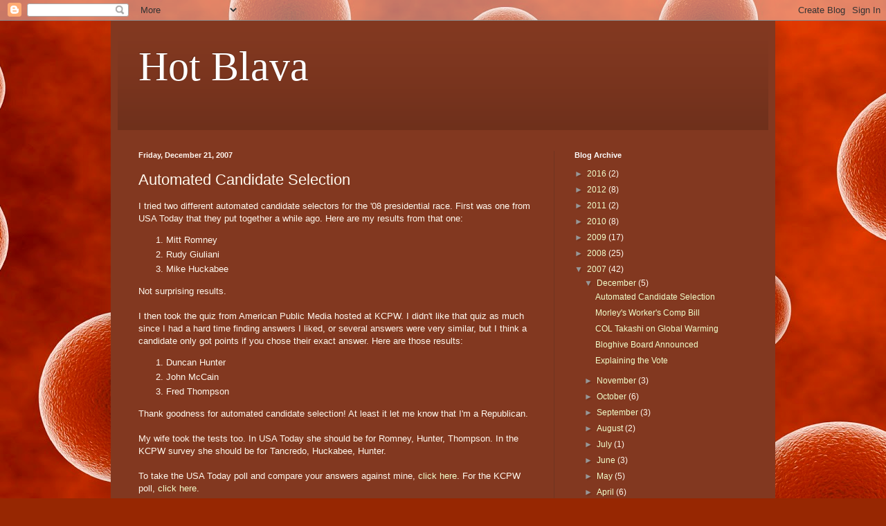

--- FILE ---
content_type: text/plain
request_url: https://www.google-analytics.com/j/collect?v=1&_v=j102&a=42163698&t=pageview&_s=1&dl=http%3A%2F%2Fhotblava.lavalane.org%2F2007%2F12%2Fautomated-candidate-selection.html&ul=en-us%40posix&dt=Hot%20Blava%3A%20Automated%20Candidate%20Selection&sr=1280x720&vp=1280x720&_u=IEBAAEABAAAAACAAI~&jid=1851893646&gjid=1193920599&cid=1503430964.1769747809&tid=UA-197807-4&_gid=601224821.1769747809&_r=1&_slc=1&z=515096636
body_size: -452
content:
2,cG-PG2GD0J9B3